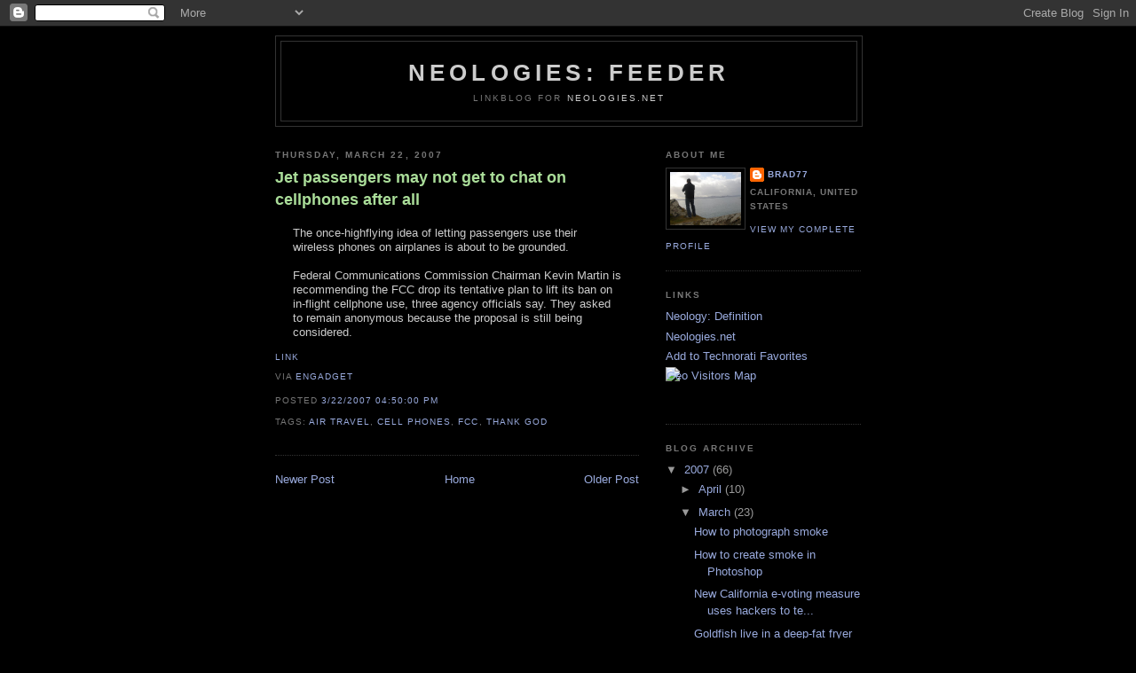

--- FILE ---
content_type: text/html; charset=UTF-8
request_url: http://feeder.neologies.net/2007/03/jet-passengers-may-not-get-to-chat-on.html
body_size: 7374
content:
<!DOCTYPE html>
<html xmlns='http://www.w3.org/1999/xhtml' xmlns:b='http://www.google.com/2005/gml/b' xmlns:data='http://www.google.com/2005/gml/data' xmlns:expr='http://www.google.com/2005/gml/expr'>
<head>
<link href='https://www.blogger.com/static/v1/widgets/2944754296-widget_css_bundle.css' rel='stylesheet' type='text/css'/>
<link href='http://feeds.feedburner.com/neologiesfeeder' rel='alternate' title='Neologies: Feeder' type='application/atom+xml'/>
<link href='http://www.rnrh.net/images/blog/neologies-black.ico' rel='SHORTCUT ICON'/>
<meta content='text/html; charset=UTF-8' http-equiv='Content-Type'/>
<meta content='blogger' name='generator'/>
<link href='http://feeder.neologies.net/favicon.ico' rel='icon' type='image/x-icon'/>
<link href='http://feeder.neologies.net/2007/03/jet-passengers-may-not-get-to-chat-on.html' rel='canonical'/>
<link rel="alternate" type="application/atom+xml" title="Neologies: Feeder - Atom" href="http://feeder.neologies.net/feeds/posts/default" />
<link rel="alternate" type="application/rss+xml" title="Neologies: Feeder - RSS" href="http://feeder.neologies.net/feeds/posts/default?alt=rss" />
<link rel="service.post" type="application/atom+xml" title="Neologies: Feeder - Atom" href="https://www.blogger.com/feeds/32589575/posts/default" />

<!--Can't find substitution for tag [blog.ieCssRetrofitLinks]-->
<meta content='http://feeder.neologies.net/2007/03/jet-passengers-may-not-get-to-chat-on.html' property='og:url'/>
<meta content='Jet passengers may not get to chat on cellphones after all' property='og:title'/>
<meta content='The once-highflying idea of letting passengers use their wireless phones on airplanes is about to be grounded. Federal Communications Commis...' property='og:description'/>
<title>Neologies: Feeder: Jet passengers may not get to chat on cellphones after all</title>
<style id='page-skin-1' type='text/css'><!--
/*
-----------------------------------------------
Blogger Template Style
Name:     Minima Black
Date:     26 Feb 2004
Updated by: Blogger Team
----------------------------------------------- */
/* Use this with templates/template-twocol.html */
body {
background:#000000;
margin:0;
color:#cccccc;
font: x-small "Trebuchet MS", Trebuchet, Verdana, Sans-serif;
font-size/* */:/**/small;
font-size: /**/small;
text-align: center;
}
a:link {
color:#99aadd;
text-decoration:none;
}
a:visited {
color:#aa77aa;
text-decoration:none;
}
a:hover {
color:#aadd99;
text-decoration:underline;
}
a img {
border-width:0;
}
/* Header
-----------------------------------------------
*/
#header-wrapper {
width:660px;
margin:0 auto 10px;
border:1px solid #333333;
}
#header-inner {
background-position: center;
margin-left: auto;
margin-right: auto;
}
#header {
margin: 5px;
border: 1px solid #333333;
text-align: center;
color:#cccccc;
}
#header h1 {
margin:5px 5px 0;
padding:15px 20px .25em;
line-height:1.2em;
text-transform:uppercase;
letter-spacing:.2em;
font: normal bold 200% 'Trebuchet MS',Trebuchet,Verdana,Sans-serif;
}
#header a {
color:#cccccc;
text-decoration:none;
}
#header a:hover {
color:#cccccc;
}
#header .description {
margin:0 5px 5px;
padding:0 20px 15px;
max-width:700px;
text-transform:uppercase;
letter-spacing:.2em;
line-height: 1.4em;
font: normal normal 78% 'Trebuchet MS', Trebuchet, Verdana, Sans-serif;
color: #777777;
}
#header img {
margin-left: auto;
margin-right: auto;
}
/* Outer-Wrapper
----------------------------------------------- */
#outer-wrapper {
width: 660px;
margin:0 auto;
padding:10px;
text-align:left;
font: normal normal 100% 'Trebuchet MS',Trebuchet,Verdana,Sans-serif;
}
#main-wrapper {
width: 410px;
float: left;
word-wrap: break-word; /* fix for long text breaking sidebar float in IE */
overflow: hidden;     /* fix for long non-text content breaking IE sidebar float */
}
#sidebar-wrapper {
width: 220px;
float: right;
word-wrap: break-word; /* fix for long text breaking sidebar float in IE */
overflow: hidden;     /* fix for long non-text content breaking IE sidebar float */
}
/* Headings
----------------------------------------------- */
h2 {
margin:1.5em 0 .75em;
font:normal bold 78% 'Trebuchet MS',Trebuchet,Arial,Verdana,Sans-serif;
line-height: 1.4em;
text-transform:uppercase;
letter-spacing:.2em;
color:#777777;
}
/* Posts
-----------------------------------------------
*/
h2.date-header {
margin:1.5em 0 .5em;
}
.post {
margin:.5em 0 1.5em;
border-bottom:1px dotted #333333;
padding-bottom:1.5em;
}
.post h3 {
margin:.25em 0 0;
padding:0 0 4px;
font-size:140%;
font-weight:normal;
line-height:1.4em;
color:#aadd99;
}
.post h3 a, .post h3 a:visited, .post h3 strong {
display:block;
text-decoration:none;
color:#aadd99;
font-weight:bold;
}
.post h3 strong, .post h3 a:hover {
color:#cccccc;
}
.post-body {
margin:0 0 .75em;
line-height:1.6em;
}
.post-body blockquote {
line-height:1.3em;
}
.post-footer {
margin: .75em 0;
color:#777777;
text-transform:uppercase;
letter-spacing:.1em;
font: normal normal 78% 'Trebuchet MS', Trebuchet, Arial, Verdana, Sans-serif;
line-height: 1.4em;
}
.comment-link {
margin-left:.6em;
}
.post img, table.tr-caption-container {
padding:4px;
border:1px solid #333333;
}
.tr-caption-container img {
border: none;
padding: 0;
}
.post blockquote {
margin:1em 20px;
}
.post blockquote p {
margin:.75em 0;
}
/* Comments
----------------------------------------------- */
#comments h4 {
margin:1em 0;
font-weight: bold;
line-height: 1.4em;
text-transform:uppercase;
letter-spacing:.2em;
color: #777777;
}
#comments-block {
margin:1em 0 1.5em;
line-height:1.6em;
}
#comments-block .comment-author {
margin:.5em 0;
}
#comments-block .comment-body {
margin:.25em 0 0;
}
#comments-block .comment-footer {
margin:-.25em 0 2em;
line-height: 1.4em;
text-transform:uppercase;
letter-spacing:.1em;
}
#comments-block .comment-body p {
margin:0 0 .75em;
}
.deleted-comment {
font-style:italic;
color:gray;
}
.feed-links {
clear: both;
line-height: 2.5em;
}
#blog-pager-newer-link {
float: left;
}
#blog-pager-older-link {
float: right;
}
#blog-pager {
text-align: center;
}
/* Sidebar Content
----------------------------------------------- */
.sidebar {
color: #999999;
line-height: 1.5em;
}
.sidebar ul {
list-style:none;
margin:0 0 0;
padding:0 0 0;
}
.sidebar li {
margin:0;
padding-top:0;
padding-right:0;
padding-bottom:.25em;
padding-left:15px;
text-indent:-15px;
line-height:1.5em;
}
.sidebar .widget, .main .widget {
border-bottom:1px dotted #333333;
margin:0 0 1.5em;
padding:0 0 1.5em;
}
.main .Blog {
border-bottom-width: 0;
}
/* Profile
----------------------------------------------- */
.profile-img {
float: left;
margin-top: 0;
margin-right: 5px;
margin-bottom: 5px;
margin-left: 0;
padding: 4px;
border: 1px solid #333333;
}
.profile-data {
margin:0;
text-transform:uppercase;
letter-spacing:.1em;
font: normal normal 78% 'Trebuchet MS', Trebuchet, Arial, Verdana, Sans-serif;
color: #777777;
font-weight: bold;
line-height: 1.6em;
}
.profile-datablock {
margin:.5em 0 .5em;
}
.profile-textblock {
margin: 0.5em 0;
line-height: 1.6em;
}
.profile-link {
font: normal normal 78% 'Trebuchet MS', Trebuchet, Arial, Verdana, Sans-serif;
text-transform: uppercase;
letter-spacing: .1em;
}
/* Footer
----------------------------------------------- */
#footer {
width:660px;
clear:both;
margin:0 auto;
padding-top:15px;
line-height: 1.6em;
text-transform:uppercase;
letter-spacing:.1em;
text-align: center;
}

--></style>
<link href='https://www.blogger.com/dyn-css/authorization.css?targetBlogID=32589575&amp;zx=b2ff9d28-f2da-4e4a-a68a-9419d4321771' media='none' onload='if(media!=&#39;all&#39;)media=&#39;all&#39;' rel='stylesheet'/><noscript><link href='https://www.blogger.com/dyn-css/authorization.css?targetBlogID=32589575&amp;zx=b2ff9d28-f2da-4e4a-a68a-9419d4321771' rel='stylesheet'/></noscript>
<meta name='google-adsense-platform-account' content='ca-host-pub-1556223355139109'/>
<meta name='google-adsense-platform-domain' content='blogspot.com'/>

</head>
<body>
<div class='navbar section' id='navbar'><div class='widget Navbar' data-version='1' id='Navbar1'><script type="text/javascript">
    function setAttributeOnload(object, attribute, val) {
      if(window.addEventListener) {
        window.addEventListener('load',
          function(){ object[attribute] = val; }, false);
      } else {
        window.attachEvent('onload', function(){ object[attribute] = val; });
      }
    }
  </script>
<div id="navbar-iframe-container"></div>
<script type="text/javascript" src="https://apis.google.com/js/platform.js"></script>
<script type="text/javascript">
      gapi.load("gapi.iframes:gapi.iframes.style.bubble", function() {
        if (gapi.iframes && gapi.iframes.getContext) {
          gapi.iframes.getContext().openChild({
              url: 'https://www.blogger.com/navbar/32589575?po\x3d7430116738806522179\x26origin\x3dhttp://feeder.neologies.net',
              where: document.getElementById("navbar-iframe-container"),
              id: "navbar-iframe"
          });
        }
      });
    </script><script type="text/javascript">
(function() {
var script = document.createElement('script');
script.type = 'text/javascript';
script.src = '//pagead2.googlesyndication.com/pagead/js/google_top_exp.js';
var head = document.getElementsByTagName('head')[0];
if (head) {
head.appendChild(script);
}})();
</script>
</div></div>
<div id='outer-wrapper'><div id='wrap2'>
<!-- skip links for text browsers -->
<span id='skiplinks' style='display:none;'>
<a href='#main'>skip to main </a> |
      <a href='#sidebar'>skip to sidebar</a>
</span>
<div id='header-wrapper'>
<div class='header section' id='header'><div class='widget Header' data-version='1' id='Header1'>
<div id='header-inner'>
<div class='titlewrapper'>
<h1 class='title'>
<a href='http://feeder.neologies.net/'>
Neologies: Feeder
</a>
</h1>
</div>
<div class='descriptionwrapper'>
<p class='description'><span>Linkblog for <a href="http://www.neologies.net">Neologies.net</a></span></p>
</div>
</div>
</div></div>
</div>
<div id='content-wrapper'>
<div id='main-wrapper'>
<div class='main section' id='main'><div class='widget Blog' data-version='1' id='Blog1'>
<div class='blog-posts hfeed'>

          <div class="date-outer">
        
<h2 class='date-header'><span>Thursday, March 22, 2007</span></h2>

          <div class="date-posts">
        
<div class='post-outer'>
<div class='post'>
<a name='7430116738806522179'></a>
<h3 class='post-title'>
<a href='http://www.usatoday.com/money/industries/telecom/2007-03-21-fcc-usat_N.htm?csp=34'>Jet passengers may not get to chat on cellphones after all</a>
</h3>
<div class='post-header-line-1'></div>
<div class='post-body'>
<p><blockquote>The once-highflying idea of letting passengers use their wireless phones on airplanes is about to be grounded.<br /><br />Federal Communications Commission Chairman Kevin Martin is recommending the FCC drop its tentative plan to lift its ban on in-flight cellphone use, three agency officials say. They asked to remain anonymous because the proposal is still being considered.</blockquote><div class='post-footer'><a href="http://www.usatoday.com/money/industries/telecom/2007-03-21-fcc-usat_N.htm?csp=34">Link</a></div><div class='post-footer'>via <a href="http://www.engadget.com/2007/03/22/fcc-hits-brakes-on-in-flight-calling-for-now/">Engadget</a></div></p>
<div style='clear: both;'></div>
</div>
<div class='post-footer'>
<p class='post-footer-line post-footer-line-1'><span class='post-timestamp'>
Posted
<a class='timestamp-link' href='http://feeder.neologies.net/2007/03/jet-passengers-may-not-get-to-chat-on.html' title='permanent link'>3/22/2007 04:50:00 PM</a>
</span>
<span class='post-comment-link'>
</span>
<span class='post-icons'>
<span class='item-control blog-admin pid-1098618010'>
<a href='https://www.blogger.com/post-edit.g?blogID=32589575&postID=7430116738806522179&from=pencil' title='Edit Post'>
<img alt='' class='icon-action' height='18' src='https://resources.blogblog.com/img/icon18_edit_allbkg.gif' width='18'/>
</a>
</span>
</span>
</p>
<p class='post-footer-line post-footer-line-2'><span class='post-labels'>
Tags:
<a href='http://feeder.neologies.net/search/label/air%20travel' rel='tag'>air travel</a>,
<a href='http://feeder.neologies.net/search/label/cell%20phones' rel='tag'>cell phones</a>,
<a href='http://feeder.neologies.net/search/label/fcc' rel='tag'>fcc</a>,
<a href='http://feeder.neologies.net/search/label/thank%20god' rel='tag'>thank god</a>
</span>
</p>
<p class='post-footer-line post-footer-line-3'></p>
</div>
</div>
<div class='comments' id='comments'>
<a name='comments'></a>
</div>
</div>

        </div></div>
      
</div>
<div class='blog-pager' id='blog-pager'>
<span id='blog-pager-newer-link'>
<a class='blog-pager-newer-link' href='http://feeder.neologies.net/2007/03/sony-vpl-vw50-pearl-review.html' id='Blog1_blog-pager-newer-link' title='Newer Post'>Newer Post</a>
</span>
<span id='blog-pager-older-link'>
<a class='blog-pager-older-link' href='http://feeder.neologies.net/2007/03/riaa-university-campaign-sputters-group.html' id='Blog1_blog-pager-older-link' title='Older Post'>Older Post</a>
</span>
<a class='home-link' href='http://feeder.neologies.net/'>Home</a>
</div>
<div class='clear'></div>
<div class='post-feeds'>
</div>
</div></div>
</div>
<div id='sidebar-wrapper'>
<div class='sidebar section' id='sidebar'><div class='widget Profile' data-version='1' id='Profile1'>
<h2>About Me</h2>
<div class='widget-content'>
<a href='https://www.blogger.com/profile/07746390342430736021'><img alt='My photo' class='profile-img' height='60' src='//blogger.googleusercontent.com/img/b/R29vZ2xl/AVvXsEh-1jspTZvaNspbSpjUkhhXc6WHBBbzkMardKCG0kJn-lkHfjuydyplx9JuHmt7IQmbAUMw1_uXI1G42kxB6q2eEymdF6jAe_xBOUhO2GHokpV_Fv7AiSZm3PHB4EX1xw/s220/DSC03143.JPG' width='80'/></a>
<dl class='profile-datablock'>
<dt class='profile-data'>
<a class='profile-name-link g-profile' href='https://www.blogger.com/profile/07746390342430736021' rel='author' style='background-image: url(//www.blogger.com/img/logo-16.png);'>
brad77
</a>
</dt>
<dd class='profile-data'>California, United States</dd>
</dl>
<a class='profile-link' href='https://www.blogger.com/profile/07746390342430736021' rel='author'>View my complete profile</a>
<div class='clear'></div>
</div>
</div><div class='widget LinkList' data-version='1' id='LinkList1'>
<h2>Links</h2>
<div class='widget-content'>
<ul>
<li><a href='http://dictionary.reference.com/search?q=neology'>Neology: Definition</a></li>
<li><a href='http://www.neologies.net/'>Neologies.net</a></li>
<li><a href='http://technorati.com/faves?add=http://feeder.neologies.net'>Add to Technorati Favorites</a></li>
<li><a href='http://www.digitalpoint.com/tools/geovisitors/'><img alt='Geo Visitors Map' src='http://geo.digitalpoint.com/a.png' style='border:0'/></a></li>
<li><a href='http://feeds.feedburner.com/NeologiesFeeder' rel='alternate' title='Subscribe to my feed!' type='application/rss+xml'><img alt='' src='http://www.feedburner.com/fb/images/pub/feed-icon16x16.png' style='border:0'/></a></li>
</ul>
<div class='clear'></div>
</div>
</div><div class='widget BlogArchive' data-version='1' id='BlogArchive1'>
<h2>Blog Archive</h2>
<div class='widget-content'>
<div id='ArchiveList'>
<div id='BlogArchive1_ArchiveList'>
<ul class='hierarchy'>
<li class='archivedate expanded'>
<a class='toggle' href='javascript:void(0)'>
<span class='zippy toggle-open'>

        &#9660;&#160;
      
</span>
</a>
<a class='post-count-link' href='http://feeder.neologies.net/2007/'>
2007
</a>
<span class='post-count' dir='ltr'>(66)</span>
<ul class='hierarchy'>
<li class='archivedate collapsed'>
<a class='toggle' href='javascript:void(0)'>
<span class='zippy'>

        &#9658;&#160;
      
</span>
</a>
<a class='post-count-link' href='http://feeder.neologies.net/2007/04/'>
April
</a>
<span class='post-count' dir='ltr'>(10)</span>
</li>
</ul>
<ul class='hierarchy'>
<li class='archivedate expanded'>
<a class='toggle' href='javascript:void(0)'>
<span class='zippy toggle-open'>

        &#9660;&#160;
      
</span>
</a>
<a class='post-count-link' href='http://feeder.neologies.net/2007/03/'>
March
</a>
<span class='post-count' dir='ltr'>(23)</span>
<ul class='posts'>
<li><a href='http://feeder.neologies.net/2007/03/how-to-photograph-smoke.html'>How to photograph smoke</a></li>
<li><a href='http://feeder.neologies.net/2007/03/how-to-create-smoke-in-photoshop.html'>How to create smoke in Photoshop</a></li>
<li><a href='http://feeder.neologies.net/2007/03/new-california-e-voting-measure-uses.html'>New California e-voting measure uses hackers to te...</a></li>
<li><a href='http://feeder.neologies.net/2007/03/goldfish-live-in-deep-fat-fryer.html'>Goldfish live in a deep-fat fryer</a></li>
<li><a href='http://feeder.neologies.net/2007/03/sony-vpl-vw50-pearl-review.html'>Sony VPL-VW50 (Pearl) Review</a></li>
<li><a href='http://feeder.neologies.net/2007/03/jet-passengers-may-not-get-to-chat-on.html'>Jet passengers may not get to chat on cellphones a...</a></li>
<li><a href='http://feeder.neologies.net/2007/03/riaa-university-campaign-sputters-group.html'>RIAA University Campaign Sputters: Group Asked To ...</a></li>
<li><a href='http://feeder.neologies.net/2007/03/top-10-tuesday-toughest-games-to-beat.html'>Top 10 Tuesday: Toughest Games to Beat</a></li>
<li><a href='http://feeder.neologies.net/2007/03/zero-ounces-to-freedom.html'>Zero ounces to freedom</a></li>
<li><a href='http://feeder.neologies.net/2007/03/vista-vs-leopard-in-perspective.html'>Vista vs. Leopard in perspective</a></li>
<li><a href='http://feeder.neologies.net/2007/03/carlos-mencia-stealing-jokes-from-cosby.html'>Carlos Mencia Stealing Jokes from Cosby</a></li>
<li><a href='http://feeder.neologies.net/2007/03/more-creepy-russian-playgrounds.html'>More creepy Russian playgrounds</a></li>
<li><a href='http://feeder.neologies.net/2007/03/russian-kids-playgrounds.html'>Russian Kids Playgrounds</a></li>
<li><a href='http://feeder.neologies.net/2007/03/marriage.html'>The Marriage</a></li>
<li><a href='http://feeder.neologies.net/2007/03/yahoo-betrayed-my-husband.html'>&#39;Yahoo Betrayed My Husband&#39;</a></li>
<li><a href='http://feeder.neologies.net/2007/03/orwell-politics-and-english-language.html'>Orwell: Politics and the English Language</a></li>
<li><a href='http://feeder.neologies.net/2007/03/guerilla-rss-feeds-for-daily-show-and.html'>Guerilla RSS feeds for Daily Show and Colbert</a></li>
<li><a href='http://feeder.neologies.net/2007/03/use-windows-vista-reliability-monitor.html'>Use Windows Vista Reliability Monitor to Troublesh...</a></li>
<li><a href='http://feeder.neologies.net/2007/03/windows-vista-more-than-just-pretty.html'>Windows Vista: more than just a pretty face</a></li>
<li><a href='http://feeder.neologies.net/2007/03/save-internet.html'>Save the Internet</a></li>
<li><a href='http://feeder.neologies.net/2007/03/official-sirius-and-xm-announce-merger.html'>OFFICIAL: Sirius and XM Announce Merger</a></li>
<li><a href='http://feeder.neologies.net/2007/03/sony-blackballs-kotaku.html'>Sony Blackballs Kotaku</a></li>
<li><a href='http://feeder.neologies.net/2007/03/lonely-man-brought-donkey-to-hotel-room.html'>Lonely man brought donkey to hotel room, court told</a></li>
</ul>
</li>
</ul>
<ul class='hierarchy'>
<li class='archivedate collapsed'>
<a class='toggle' href='javascript:void(0)'>
<span class='zippy'>

        &#9658;&#160;
      
</span>
</a>
<a class='post-count-link' href='http://feeder.neologies.net/2007/02/'>
February
</a>
<span class='post-count' dir='ltr'>(33)</span>
</li>
</ul>
</li>
</ul>
</div>
</div>
<div class='clear'></div>
</div>
</div></div>
</div>
<!-- spacer for skins that want sidebar and main to be the same height-->
<div class='clear'>&#160;</div>
</div>
<!-- end content-wrapper -->
<div id='footer-wrapper'>
<div class='footer no-items section' id='footer'></div>
</div>
</div></div>
<!-- end outer-wrapper -->

<script type="text/javascript" src="https://www.blogger.com/static/v1/widgets/2028843038-widgets.js"></script>
<script type='text/javascript'>
window['__wavt'] = 'AOuZoY6ViV19ef3ZC8lAl0NmSiiYT7YQug:1769859022040';_WidgetManager._Init('//www.blogger.com/rearrange?blogID\x3d32589575','//feeder.neologies.net/2007/03/jet-passengers-may-not-get-to-chat-on.html','32589575');
_WidgetManager._SetDataContext([{'name': 'blog', 'data': {'blogId': '32589575', 'title': 'Neologies: Feeder', 'url': 'http://feeder.neologies.net/2007/03/jet-passengers-may-not-get-to-chat-on.html', 'canonicalUrl': 'http://feeder.neologies.net/2007/03/jet-passengers-may-not-get-to-chat-on.html', 'homepageUrl': 'http://feeder.neologies.net/', 'searchUrl': 'http://feeder.neologies.net/search', 'canonicalHomepageUrl': 'http://feeder.neologies.net/', 'blogspotFaviconUrl': 'http://feeder.neologies.net/favicon.ico', 'bloggerUrl': 'https://www.blogger.com', 'hasCustomDomain': true, 'httpsEnabled': false, 'enabledCommentProfileImages': true, 'gPlusViewType': 'FILTERED_POSTMOD', 'adultContent': false, 'analyticsAccountNumber': '', 'encoding': 'UTF-8', 'locale': 'en-US', 'localeUnderscoreDelimited': 'en', 'languageDirection': 'ltr', 'isPrivate': false, 'isMobile': false, 'isMobileRequest': false, 'mobileClass': '', 'isPrivateBlog': false, 'isDynamicViewsAvailable': false, 'feedLinks': '\x3clink rel\x3d\x22alternate\x22 type\x3d\x22application/atom+xml\x22 title\x3d\x22Neologies: Feeder - Atom\x22 href\x3d\x22http://feeder.neologies.net/feeds/posts/default\x22 /\x3e\n\x3clink rel\x3d\x22alternate\x22 type\x3d\x22application/rss+xml\x22 title\x3d\x22Neologies: Feeder - RSS\x22 href\x3d\x22http://feeder.neologies.net/feeds/posts/default?alt\x3drss\x22 /\x3e\n\x3clink rel\x3d\x22service.post\x22 type\x3d\x22application/atom+xml\x22 title\x3d\x22Neologies: Feeder - Atom\x22 href\x3d\x22https://www.blogger.com/feeds/32589575/posts/default\x22 /\x3e\n\n', 'meTag': '', 'adsenseHostId': 'ca-host-pub-1556223355139109', 'adsenseHasAds': false, 'adsenseAutoAds': false, 'boqCommentIframeForm': true, 'loginRedirectParam': '', 'isGoogleEverywhereLinkTooltipEnabled': true, 'view': '', 'dynamicViewsCommentsSrc': '//www.blogblog.com/dynamicviews/4224c15c4e7c9321/js/comments.js', 'dynamicViewsScriptSrc': '//www.blogblog.com/dynamicviews/488fc340cdb1c4a9', 'plusOneApiSrc': 'https://apis.google.com/js/platform.js', 'disableGComments': true, 'interstitialAccepted': false, 'sharing': {'platforms': [{'name': 'Get link', 'key': 'link', 'shareMessage': 'Get link', 'target': ''}, {'name': 'Facebook', 'key': 'facebook', 'shareMessage': 'Share to Facebook', 'target': 'facebook'}, {'name': 'BlogThis!', 'key': 'blogThis', 'shareMessage': 'BlogThis!', 'target': 'blog'}, {'name': 'X', 'key': 'twitter', 'shareMessage': 'Share to X', 'target': 'twitter'}, {'name': 'Pinterest', 'key': 'pinterest', 'shareMessage': 'Share to Pinterest', 'target': 'pinterest'}, {'name': 'Email', 'key': 'email', 'shareMessage': 'Email', 'target': 'email'}], 'disableGooglePlus': true, 'googlePlusShareButtonWidth': 0, 'googlePlusBootstrap': '\x3cscript type\x3d\x22text/javascript\x22\x3ewindow.___gcfg \x3d {\x27lang\x27: \x27en\x27};\x3c/script\x3e'}, 'hasCustomJumpLinkMessage': false, 'jumpLinkMessage': 'Read more', 'pageType': 'item', 'postId': '7430116738806522179', 'pageName': 'Jet passengers may not get to chat on cellphones after all', 'pageTitle': 'Neologies: Feeder: Jet passengers may not get to chat on cellphones after all'}}, {'name': 'features', 'data': {}}, {'name': 'messages', 'data': {'edit': 'Edit', 'linkCopiedToClipboard': 'Link copied to clipboard!', 'ok': 'Ok', 'postLink': 'Post Link'}}, {'name': 'template', 'data': {'name': 'custom', 'localizedName': 'Custom', 'isResponsive': false, 'isAlternateRendering': false, 'isCustom': true}}, {'name': 'view', 'data': {'classic': {'name': 'classic', 'url': '?view\x3dclassic'}, 'flipcard': {'name': 'flipcard', 'url': '?view\x3dflipcard'}, 'magazine': {'name': 'magazine', 'url': '?view\x3dmagazine'}, 'mosaic': {'name': 'mosaic', 'url': '?view\x3dmosaic'}, 'sidebar': {'name': 'sidebar', 'url': '?view\x3dsidebar'}, 'snapshot': {'name': 'snapshot', 'url': '?view\x3dsnapshot'}, 'timeslide': {'name': 'timeslide', 'url': '?view\x3dtimeslide'}, 'isMobile': false, 'title': 'Jet passengers may not get to chat on cellphones after all', 'description': 'The once-highflying idea of letting passengers use their wireless phones on airplanes is about to be grounded. Federal Communications Commis...', 'url': 'http://feeder.neologies.net/2007/03/jet-passengers-may-not-get-to-chat-on.html', 'type': 'item', 'isSingleItem': true, 'isMultipleItems': false, 'isError': false, 'isPage': false, 'isPost': true, 'isHomepage': false, 'isArchive': false, 'isLabelSearch': false, 'postId': 7430116738806522179}}]);
_WidgetManager._RegisterWidget('_NavbarView', new _WidgetInfo('Navbar1', 'navbar', document.getElementById('Navbar1'), {}, 'displayModeFull'));
_WidgetManager._RegisterWidget('_HeaderView', new _WidgetInfo('Header1', 'header', document.getElementById('Header1'), {}, 'displayModeFull'));
_WidgetManager._RegisterWidget('_BlogView', new _WidgetInfo('Blog1', 'main', document.getElementById('Blog1'), {'cmtInteractionsEnabled': false, 'lightboxEnabled': true, 'lightboxModuleUrl': 'https://www.blogger.com/static/v1/jsbin/3314219954-lbx.js', 'lightboxCssUrl': 'https://www.blogger.com/static/v1/v-css/828616780-lightbox_bundle.css'}, 'displayModeFull'));
_WidgetManager._RegisterWidget('_ProfileView', new _WidgetInfo('Profile1', 'sidebar', document.getElementById('Profile1'), {}, 'displayModeFull'));
_WidgetManager._RegisterWidget('_LinkListView', new _WidgetInfo('LinkList1', 'sidebar', document.getElementById('LinkList1'), {}, 'displayModeFull'));
_WidgetManager._RegisterWidget('_BlogArchiveView', new _WidgetInfo('BlogArchive1', 'sidebar', document.getElementById('BlogArchive1'), {'languageDirection': 'ltr', 'loadingMessage': 'Loading\x26hellip;'}, 'displayModeFull'));
</script>
</body>
</html>